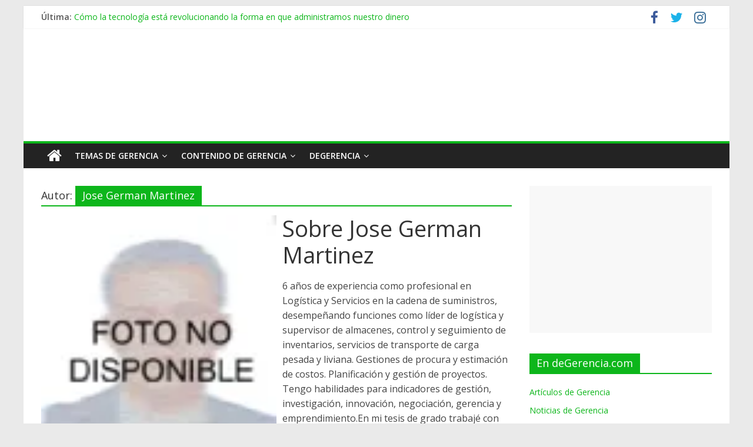

--- FILE ---
content_type: text/html; charset=utf-8
request_url: https://www.google.com/recaptcha/api2/anchor?ar=1&k=6Lf73a8UAAAAAEo7CQQ1PHPIL9UYjaqnBXQb32_q&co=aHR0cHM6Ly9kZWdlcmVuY2lhLmNvbTo0NDM.&hl=en&v=N67nZn4AqZkNcbeMu4prBgzg&size=invisible&anchor-ms=20000&execute-ms=30000&cb=2jvxd3vzesv8
body_size: 48844
content:
<!DOCTYPE HTML><html dir="ltr" lang="en"><head><meta http-equiv="Content-Type" content="text/html; charset=UTF-8">
<meta http-equiv="X-UA-Compatible" content="IE=edge">
<title>reCAPTCHA</title>
<style type="text/css">
/* cyrillic-ext */
@font-face {
  font-family: 'Roboto';
  font-style: normal;
  font-weight: 400;
  font-stretch: 100%;
  src: url(//fonts.gstatic.com/s/roboto/v48/KFO7CnqEu92Fr1ME7kSn66aGLdTylUAMa3GUBHMdazTgWw.woff2) format('woff2');
  unicode-range: U+0460-052F, U+1C80-1C8A, U+20B4, U+2DE0-2DFF, U+A640-A69F, U+FE2E-FE2F;
}
/* cyrillic */
@font-face {
  font-family: 'Roboto';
  font-style: normal;
  font-weight: 400;
  font-stretch: 100%;
  src: url(//fonts.gstatic.com/s/roboto/v48/KFO7CnqEu92Fr1ME7kSn66aGLdTylUAMa3iUBHMdazTgWw.woff2) format('woff2');
  unicode-range: U+0301, U+0400-045F, U+0490-0491, U+04B0-04B1, U+2116;
}
/* greek-ext */
@font-face {
  font-family: 'Roboto';
  font-style: normal;
  font-weight: 400;
  font-stretch: 100%;
  src: url(//fonts.gstatic.com/s/roboto/v48/KFO7CnqEu92Fr1ME7kSn66aGLdTylUAMa3CUBHMdazTgWw.woff2) format('woff2');
  unicode-range: U+1F00-1FFF;
}
/* greek */
@font-face {
  font-family: 'Roboto';
  font-style: normal;
  font-weight: 400;
  font-stretch: 100%;
  src: url(//fonts.gstatic.com/s/roboto/v48/KFO7CnqEu92Fr1ME7kSn66aGLdTylUAMa3-UBHMdazTgWw.woff2) format('woff2');
  unicode-range: U+0370-0377, U+037A-037F, U+0384-038A, U+038C, U+038E-03A1, U+03A3-03FF;
}
/* math */
@font-face {
  font-family: 'Roboto';
  font-style: normal;
  font-weight: 400;
  font-stretch: 100%;
  src: url(//fonts.gstatic.com/s/roboto/v48/KFO7CnqEu92Fr1ME7kSn66aGLdTylUAMawCUBHMdazTgWw.woff2) format('woff2');
  unicode-range: U+0302-0303, U+0305, U+0307-0308, U+0310, U+0312, U+0315, U+031A, U+0326-0327, U+032C, U+032F-0330, U+0332-0333, U+0338, U+033A, U+0346, U+034D, U+0391-03A1, U+03A3-03A9, U+03B1-03C9, U+03D1, U+03D5-03D6, U+03F0-03F1, U+03F4-03F5, U+2016-2017, U+2034-2038, U+203C, U+2040, U+2043, U+2047, U+2050, U+2057, U+205F, U+2070-2071, U+2074-208E, U+2090-209C, U+20D0-20DC, U+20E1, U+20E5-20EF, U+2100-2112, U+2114-2115, U+2117-2121, U+2123-214F, U+2190, U+2192, U+2194-21AE, U+21B0-21E5, U+21F1-21F2, U+21F4-2211, U+2213-2214, U+2216-22FF, U+2308-230B, U+2310, U+2319, U+231C-2321, U+2336-237A, U+237C, U+2395, U+239B-23B7, U+23D0, U+23DC-23E1, U+2474-2475, U+25AF, U+25B3, U+25B7, U+25BD, U+25C1, U+25CA, U+25CC, U+25FB, U+266D-266F, U+27C0-27FF, U+2900-2AFF, U+2B0E-2B11, U+2B30-2B4C, U+2BFE, U+3030, U+FF5B, U+FF5D, U+1D400-1D7FF, U+1EE00-1EEFF;
}
/* symbols */
@font-face {
  font-family: 'Roboto';
  font-style: normal;
  font-weight: 400;
  font-stretch: 100%;
  src: url(//fonts.gstatic.com/s/roboto/v48/KFO7CnqEu92Fr1ME7kSn66aGLdTylUAMaxKUBHMdazTgWw.woff2) format('woff2');
  unicode-range: U+0001-000C, U+000E-001F, U+007F-009F, U+20DD-20E0, U+20E2-20E4, U+2150-218F, U+2190, U+2192, U+2194-2199, U+21AF, U+21E6-21F0, U+21F3, U+2218-2219, U+2299, U+22C4-22C6, U+2300-243F, U+2440-244A, U+2460-24FF, U+25A0-27BF, U+2800-28FF, U+2921-2922, U+2981, U+29BF, U+29EB, U+2B00-2BFF, U+4DC0-4DFF, U+FFF9-FFFB, U+10140-1018E, U+10190-1019C, U+101A0, U+101D0-101FD, U+102E0-102FB, U+10E60-10E7E, U+1D2C0-1D2D3, U+1D2E0-1D37F, U+1F000-1F0FF, U+1F100-1F1AD, U+1F1E6-1F1FF, U+1F30D-1F30F, U+1F315, U+1F31C, U+1F31E, U+1F320-1F32C, U+1F336, U+1F378, U+1F37D, U+1F382, U+1F393-1F39F, U+1F3A7-1F3A8, U+1F3AC-1F3AF, U+1F3C2, U+1F3C4-1F3C6, U+1F3CA-1F3CE, U+1F3D4-1F3E0, U+1F3ED, U+1F3F1-1F3F3, U+1F3F5-1F3F7, U+1F408, U+1F415, U+1F41F, U+1F426, U+1F43F, U+1F441-1F442, U+1F444, U+1F446-1F449, U+1F44C-1F44E, U+1F453, U+1F46A, U+1F47D, U+1F4A3, U+1F4B0, U+1F4B3, U+1F4B9, U+1F4BB, U+1F4BF, U+1F4C8-1F4CB, U+1F4D6, U+1F4DA, U+1F4DF, U+1F4E3-1F4E6, U+1F4EA-1F4ED, U+1F4F7, U+1F4F9-1F4FB, U+1F4FD-1F4FE, U+1F503, U+1F507-1F50B, U+1F50D, U+1F512-1F513, U+1F53E-1F54A, U+1F54F-1F5FA, U+1F610, U+1F650-1F67F, U+1F687, U+1F68D, U+1F691, U+1F694, U+1F698, U+1F6AD, U+1F6B2, U+1F6B9-1F6BA, U+1F6BC, U+1F6C6-1F6CF, U+1F6D3-1F6D7, U+1F6E0-1F6EA, U+1F6F0-1F6F3, U+1F6F7-1F6FC, U+1F700-1F7FF, U+1F800-1F80B, U+1F810-1F847, U+1F850-1F859, U+1F860-1F887, U+1F890-1F8AD, U+1F8B0-1F8BB, U+1F8C0-1F8C1, U+1F900-1F90B, U+1F93B, U+1F946, U+1F984, U+1F996, U+1F9E9, U+1FA00-1FA6F, U+1FA70-1FA7C, U+1FA80-1FA89, U+1FA8F-1FAC6, U+1FACE-1FADC, U+1FADF-1FAE9, U+1FAF0-1FAF8, U+1FB00-1FBFF;
}
/* vietnamese */
@font-face {
  font-family: 'Roboto';
  font-style: normal;
  font-weight: 400;
  font-stretch: 100%;
  src: url(//fonts.gstatic.com/s/roboto/v48/KFO7CnqEu92Fr1ME7kSn66aGLdTylUAMa3OUBHMdazTgWw.woff2) format('woff2');
  unicode-range: U+0102-0103, U+0110-0111, U+0128-0129, U+0168-0169, U+01A0-01A1, U+01AF-01B0, U+0300-0301, U+0303-0304, U+0308-0309, U+0323, U+0329, U+1EA0-1EF9, U+20AB;
}
/* latin-ext */
@font-face {
  font-family: 'Roboto';
  font-style: normal;
  font-weight: 400;
  font-stretch: 100%;
  src: url(//fonts.gstatic.com/s/roboto/v48/KFO7CnqEu92Fr1ME7kSn66aGLdTylUAMa3KUBHMdazTgWw.woff2) format('woff2');
  unicode-range: U+0100-02BA, U+02BD-02C5, U+02C7-02CC, U+02CE-02D7, U+02DD-02FF, U+0304, U+0308, U+0329, U+1D00-1DBF, U+1E00-1E9F, U+1EF2-1EFF, U+2020, U+20A0-20AB, U+20AD-20C0, U+2113, U+2C60-2C7F, U+A720-A7FF;
}
/* latin */
@font-face {
  font-family: 'Roboto';
  font-style: normal;
  font-weight: 400;
  font-stretch: 100%;
  src: url(//fonts.gstatic.com/s/roboto/v48/KFO7CnqEu92Fr1ME7kSn66aGLdTylUAMa3yUBHMdazQ.woff2) format('woff2');
  unicode-range: U+0000-00FF, U+0131, U+0152-0153, U+02BB-02BC, U+02C6, U+02DA, U+02DC, U+0304, U+0308, U+0329, U+2000-206F, U+20AC, U+2122, U+2191, U+2193, U+2212, U+2215, U+FEFF, U+FFFD;
}
/* cyrillic-ext */
@font-face {
  font-family: 'Roboto';
  font-style: normal;
  font-weight: 500;
  font-stretch: 100%;
  src: url(//fonts.gstatic.com/s/roboto/v48/KFO7CnqEu92Fr1ME7kSn66aGLdTylUAMa3GUBHMdazTgWw.woff2) format('woff2');
  unicode-range: U+0460-052F, U+1C80-1C8A, U+20B4, U+2DE0-2DFF, U+A640-A69F, U+FE2E-FE2F;
}
/* cyrillic */
@font-face {
  font-family: 'Roboto';
  font-style: normal;
  font-weight: 500;
  font-stretch: 100%;
  src: url(//fonts.gstatic.com/s/roboto/v48/KFO7CnqEu92Fr1ME7kSn66aGLdTylUAMa3iUBHMdazTgWw.woff2) format('woff2');
  unicode-range: U+0301, U+0400-045F, U+0490-0491, U+04B0-04B1, U+2116;
}
/* greek-ext */
@font-face {
  font-family: 'Roboto';
  font-style: normal;
  font-weight: 500;
  font-stretch: 100%;
  src: url(//fonts.gstatic.com/s/roboto/v48/KFO7CnqEu92Fr1ME7kSn66aGLdTylUAMa3CUBHMdazTgWw.woff2) format('woff2');
  unicode-range: U+1F00-1FFF;
}
/* greek */
@font-face {
  font-family: 'Roboto';
  font-style: normal;
  font-weight: 500;
  font-stretch: 100%;
  src: url(//fonts.gstatic.com/s/roboto/v48/KFO7CnqEu92Fr1ME7kSn66aGLdTylUAMa3-UBHMdazTgWw.woff2) format('woff2');
  unicode-range: U+0370-0377, U+037A-037F, U+0384-038A, U+038C, U+038E-03A1, U+03A3-03FF;
}
/* math */
@font-face {
  font-family: 'Roboto';
  font-style: normal;
  font-weight: 500;
  font-stretch: 100%;
  src: url(//fonts.gstatic.com/s/roboto/v48/KFO7CnqEu92Fr1ME7kSn66aGLdTylUAMawCUBHMdazTgWw.woff2) format('woff2');
  unicode-range: U+0302-0303, U+0305, U+0307-0308, U+0310, U+0312, U+0315, U+031A, U+0326-0327, U+032C, U+032F-0330, U+0332-0333, U+0338, U+033A, U+0346, U+034D, U+0391-03A1, U+03A3-03A9, U+03B1-03C9, U+03D1, U+03D5-03D6, U+03F0-03F1, U+03F4-03F5, U+2016-2017, U+2034-2038, U+203C, U+2040, U+2043, U+2047, U+2050, U+2057, U+205F, U+2070-2071, U+2074-208E, U+2090-209C, U+20D0-20DC, U+20E1, U+20E5-20EF, U+2100-2112, U+2114-2115, U+2117-2121, U+2123-214F, U+2190, U+2192, U+2194-21AE, U+21B0-21E5, U+21F1-21F2, U+21F4-2211, U+2213-2214, U+2216-22FF, U+2308-230B, U+2310, U+2319, U+231C-2321, U+2336-237A, U+237C, U+2395, U+239B-23B7, U+23D0, U+23DC-23E1, U+2474-2475, U+25AF, U+25B3, U+25B7, U+25BD, U+25C1, U+25CA, U+25CC, U+25FB, U+266D-266F, U+27C0-27FF, U+2900-2AFF, U+2B0E-2B11, U+2B30-2B4C, U+2BFE, U+3030, U+FF5B, U+FF5D, U+1D400-1D7FF, U+1EE00-1EEFF;
}
/* symbols */
@font-face {
  font-family: 'Roboto';
  font-style: normal;
  font-weight: 500;
  font-stretch: 100%;
  src: url(//fonts.gstatic.com/s/roboto/v48/KFO7CnqEu92Fr1ME7kSn66aGLdTylUAMaxKUBHMdazTgWw.woff2) format('woff2');
  unicode-range: U+0001-000C, U+000E-001F, U+007F-009F, U+20DD-20E0, U+20E2-20E4, U+2150-218F, U+2190, U+2192, U+2194-2199, U+21AF, U+21E6-21F0, U+21F3, U+2218-2219, U+2299, U+22C4-22C6, U+2300-243F, U+2440-244A, U+2460-24FF, U+25A0-27BF, U+2800-28FF, U+2921-2922, U+2981, U+29BF, U+29EB, U+2B00-2BFF, U+4DC0-4DFF, U+FFF9-FFFB, U+10140-1018E, U+10190-1019C, U+101A0, U+101D0-101FD, U+102E0-102FB, U+10E60-10E7E, U+1D2C0-1D2D3, U+1D2E0-1D37F, U+1F000-1F0FF, U+1F100-1F1AD, U+1F1E6-1F1FF, U+1F30D-1F30F, U+1F315, U+1F31C, U+1F31E, U+1F320-1F32C, U+1F336, U+1F378, U+1F37D, U+1F382, U+1F393-1F39F, U+1F3A7-1F3A8, U+1F3AC-1F3AF, U+1F3C2, U+1F3C4-1F3C6, U+1F3CA-1F3CE, U+1F3D4-1F3E0, U+1F3ED, U+1F3F1-1F3F3, U+1F3F5-1F3F7, U+1F408, U+1F415, U+1F41F, U+1F426, U+1F43F, U+1F441-1F442, U+1F444, U+1F446-1F449, U+1F44C-1F44E, U+1F453, U+1F46A, U+1F47D, U+1F4A3, U+1F4B0, U+1F4B3, U+1F4B9, U+1F4BB, U+1F4BF, U+1F4C8-1F4CB, U+1F4D6, U+1F4DA, U+1F4DF, U+1F4E3-1F4E6, U+1F4EA-1F4ED, U+1F4F7, U+1F4F9-1F4FB, U+1F4FD-1F4FE, U+1F503, U+1F507-1F50B, U+1F50D, U+1F512-1F513, U+1F53E-1F54A, U+1F54F-1F5FA, U+1F610, U+1F650-1F67F, U+1F687, U+1F68D, U+1F691, U+1F694, U+1F698, U+1F6AD, U+1F6B2, U+1F6B9-1F6BA, U+1F6BC, U+1F6C6-1F6CF, U+1F6D3-1F6D7, U+1F6E0-1F6EA, U+1F6F0-1F6F3, U+1F6F7-1F6FC, U+1F700-1F7FF, U+1F800-1F80B, U+1F810-1F847, U+1F850-1F859, U+1F860-1F887, U+1F890-1F8AD, U+1F8B0-1F8BB, U+1F8C0-1F8C1, U+1F900-1F90B, U+1F93B, U+1F946, U+1F984, U+1F996, U+1F9E9, U+1FA00-1FA6F, U+1FA70-1FA7C, U+1FA80-1FA89, U+1FA8F-1FAC6, U+1FACE-1FADC, U+1FADF-1FAE9, U+1FAF0-1FAF8, U+1FB00-1FBFF;
}
/* vietnamese */
@font-face {
  font-family: 'Roboto';
  font-style: normal;
  font-weight: 500;
  font-stretch: 100%;
  src: url(//fonts.gstatic.com/s/roboto/v48/KFO7CnqEu92Fr1ME7kSn66aGLdTylUAMa3OUBHMdazTgWw.woff2) format('woff2');
  unicode-range: U+0102-0103, U+0110-0111, U+0128-0129, U+0168-0169, U+01A0-01A1, U+01AF-01B0, U+0300-0301, U+0303-0304, U+0308-0309, U+0323, U+0329, U+1EA0-1EF9, U+20AB;
}
/* latin-ext */
@font-face {
  font-family: 'Roboto';
  font-style: normal;
  font-weight: 500;
  font-stretch: 100%;
  src: url(//fonts.gstatic.com/s/roboto/v48/KFO7CnqEu92Fr1ME7kSn66aGLdTylUAMa3KUBHMdazTgWw.woff2) format('woff2');
  unicode-range: U+0100-02BA, U+02BD-02C5, U+02C7-02CC, U+02CE-02D7, U+02DD-02FF, U+0304, U+0308, U+0329, U+1D00-1DBF, U+1E00-1E9F, U+1EF2-1EFF, U+2020, U+20A0-20AB, U+20AD-20C0, U+2113, U+2C60-2C7F, U+A720-A7FF;
}
/* latin */
@font-face {
  font-family: 'Roboto';
  font-style: normal;
  font-weight: 500;
  font-stretch: 100%;
  src: url(//fonts.gstatic.com/s/roboto/v48/KFO7CnqEu92Fr1ME7kSn66aGLdTylUAMa3yUBHMdazQ.woff2) format('woff2');
  unicode-range: U+0000-00FF, U+0131, U+0152-0153, U+02BB-02BC, U+02C6, U+02DA, U+02DC, U+0304, U+0308, U+0329, U+2000-206F, U+20AC, U+2122, U+2191, U+2193, U+2212, U+2215, U+FEFF, U+FFFD;
}
/* cyrillic-ext */
@font-face {
  font-family: 'Roboto';
  font-style: normal;
  font-weight: 900;
  font-stretch: 100%;
  src: url(//fonts.gstatic.com/s/roboto/v48/KFO7CnqEu92Fr1ME7kSn66aGLdTylUAMa3GUBHMdazTgWw.woff2) format('woff2');
  unicode-range: U+0460-052F, U+1C80-1C8A, U+20B4, U+2DE0-2DFF, U+A640-A69F, U+FE2E-FE2F;
}
/* cyrillic */
@font-face {
  font-family: 'Roboto';
  font-style: normal;
  font-weight: 900;
  font-stretch: 100%;
  src: url(//fonts.gstatic.com/s/roboto/v48/KFO7CnqEu92Fr1ME7kSn66aGLdTylUAMa3iUBHMdazTgWw.woff2) format('woff2');
  unicode-range: U+0301, U+0400-045F, U+0490-0491, U+04B0-04B1, U+2116;
}
/* greek-ext */
@font-face {
  font-family: 'Roboto';
  font-style: normal;
  font-weight: 900;
  font-stretch: 100%;
  src: url(//fonts.gstatic.com/s/roboto/v48/KFO7CnqEu92Fr1ME7kSn66aGLdTylUAMa3CUBHMdazTgWw.woff2) format('woff2');
  unicode-range: U+1F00-1FFF;
}
/* greek */
@font-face {
  font-family: 'Roboto';
  font-style: normal;
  font-weight: 900;
  font-stretch: 100%;
  src: url(//fonts.gstatic.com/s/roboto/v48/KFO7CnqEu92Fr1ME7kSn66aGLdTylUAMa3-UBHMdazTgWw.woff2) format('woff2');
  unicode-range: U+0370-0377, U+037A-037F, U+0384-038A, U+038C, U+038E-03A1, U+03A3-03FF;
}
/* math */
@font-face {
  font-family: 'Roboto';
  font-style: normal;
  font-weight: 900;
  font-stretch: 100%;
  src: url(//fonts.gstatic.com/s/roboto/v48/KFO7CnqEu92Fr1ME7kSn66aGLdTylUAMawCUBHMdazTgWw.woff2) format('woff2');
  unicode-range: U+0302-0303, U+0305, U+0307-0308, U+0310, U+0312, U+0315, U+031A, U+0326-0327, U+032C, U+032F-0330, U+0332-0333, U+0338, U+033A, U+0346, U+034D, U+0391-03A1, U+03A3-03A9, U+03B1-03C9, U+03D1, U+03D5-03D6, U+03F0-03F1, U+03F4-03F5, U+2016-2017, U+2034-2038, U+203C, U+2040, U+2043, U+2047, U+2050, U+2057, U+205F, U+2070-2071, U+2074-208E, U+2090-209C, U+20D0-20DC, U+20E1, U+20E5-20EF, U+2100-2112, U+2114-2115, U+2117-2121, U+2123-214F, U+2190, U+2192, U+2194-21AE, U+21B0-21E5, U+21F1-21F2, U+21F4-2211, U+2213-2214, U+2216-22FF, U+2308-230B, U+2310, U+2319, U+231C-2321, U+2336-237A, U+237C, U+2395, U+239B-23B7, U+23D0, U+23DC-23E1, U+2474-2475, U+25AF, U+25B3, U+25B7, U+25BD, U+25C1, U+25CA, U+25CC, U+25FB, U+266D-266F, U+27C0-27FF, U+2900-2AFF, U+2B0E-2B11, U+2B30-2B4C, U+2BFE, U+3030, U+FF5B, U+FF5D, U+1D400-1D7FF, U+1EE00-1EEFF;
}
/* symbols */
@font-face {
  font-family: 'Roboto';
  font-style: normal;
  font-weight: 900;
  font-stretch: 100%;
  src: url(//fonts.gstatic.com/s/roboto/v48/KFO7CnqEu92Fr1ME7kSn66aGLdTylUAMaxKUBHMdazTgWw.woff2) format('woff2');
  unicode-range: U+0001-000C, U+000E-001F, U+007F-009F, U+20DD-20E0, U+20E2-20E4, U+2150-218F, U+2190, U+2192, U+2194-2199, U+21AF, U+21E6-21F0, U+21F3, U+2218-2219, U+2299, U+22C4-22C6, U+2300-243F, U+2440-244A, U+2460-24FF, U+25A0-27BF, U+2800-28FF, U+2921-2922, U+2981, U+29BF, U+29EB, U+2B00-2BFF, U+4DC0-4DFF, U+FFF9-FFFB, U+10140-1018E, U+10190-1019C, U+101A0, U+101D0-101FD, U+102E0-102FB, U+10E60-10E7E, U+1D2C0-1D2D3, U+1D2E0-1D37F, U+1F000-1F0FF, U+1F100-1F1AD, U+1F1E6-1F1FF, U+1F30D-1F30F, U+1F315, U+1F31C, U+1F31E, U+1F320-1F32C, U+1F336, U+1F378, U+1F37D, U+1F382, U+1F393-1F39F, U+1F3A7-1F3A8, U+1F3AC-1F3AF, U+1F3C2, U+1F3C4-1F3C6, U+1F3CA-1F3CE, U+1F3D4-1F3E0, U+1F3ED, U+1F3F1-1F3F3, U+1F3F5-1F3F7, U+1F408, U+1F415, U+1F41F, U+1F426, U+1F43F, U+1F441-1F442, U+1F444, U+1F446-1F449, U+1F44C-1F44E, U+1F453, U+1F46A, U+1F47D, U+1F4A3, U+1F4B0, U+1F4B3, U+1F4B9, U+1F4BB, U+1F4BF, U+1F4C8-1F4CB, U+1F4D6, U+1F4DA, U+1F4DF, U+1F4E3-1F4E6, U+1F4EA-1F4ED, U+1F4F7, U+1F4F9-1F4FB, U+1F4FD-1F4FE, U+1F503, U+1F507-1F50B, U+1F50D, U+1F512-1F513, U+1F53E-1F54A, U+1F54F-1F5FA, U+1F610, U+1F650-1F67F, U+1F687, U+1F68D, U+1F691, U+1F694, U+1F698, U+1F6AD, U+1F6B2, U+1F6B9-1F6BA, U+1F6BC, U+1F6C6-1F6CF, U+1F6D3-1F6D7, U+1F6E0-1F6EA, U+1F6F0-1F6F3, U+1F6F7-1F6FC, U+1F700-1F7FF, U+1F800-1F80B, U+1F810-1F847, U+1F850-1F859, U+1F860-1F887, U+1F890-1F8AD, U+1F8B0-1F8BB, U+1F8C0-1F8C1, U+1F900-1F90B, U+1F93B, U+1F946, U+1F984, U+1F996, U+1F9E9, U+1FA00-1FA6F, U+1FA70-1FA7C, U+1FA80-1FA89, U+1FA8F-1FAC6, U+1FACE-1FADC, U+1FADF-1FAE9, U+1FAF0-1FAF8, U+1FB00-1FBFF;
}
/* vietnamese */
@font-face {
  font-family: 'Roboto';
  font-style: normal;
  font-weight: 900;
  font-stretch: 100%;
  src: url(//fonts.gstatic.com/s/roboto/v48/KFO7CnqEu92Fr1ME7kSn66aGLdTylUAMa3OUBHMdazTgWw.woff2) format('woff2');
  unicode-range: U+0102-0103, U+0110-0111, U+0128-0129, U+0168-0169, U+01A0-01A1, U+01AF-01B0, U+0300-0301, U+0303-0304, U+0308-0309, U+0323, U+0329, U+1EA0-1EF9, U+20AB;
}
/* latin-ext */
@font-face {
  font-family: 'Roboto';
  font-style: normal;
  font-weight: 900;
  font-stretch: 100%;
  src: url(//fonts.gstatic.com/s/roboto/v48/KFO7CnqEu92Fr1ME7kSn66aGLdTylUAMa3KUBHMdazTgWw.woff2) format('woff2');
  unicode-range: U+0100-02BA, U+02BD-02C5, U+02C7-02CC, U+02CE-02D7, U+02DD-02FF, U+0304, U+0308, U+0329, U+1D00-1DBF, U+1E00-1E9F, U+1EF2-1EFF, U+2020, U+20A0-20AB, U+20AD-20C0, U+2113, U+2C60-2C7F, U+A720-A7FF;
}
/* latin */
@font-face {
  font-family: 'Roboto';
  font-style: normal;
  font-weight: 900;
  font-stretch: 100%;
  src: url(//fonts.gstatic.com/s/roboto/v48/KFO7CnqEu92Fr1ME7kSn66aGLdTylUAMa3yUBHMdazQ.woff2) format('woff2');
  unicode-range: U+0000-00FF, U+0131, U+0152-0153, U+02BB-02BC, U+02C6, U+02DA, U+02DC, U+0304, U+0308, U+0329, U+2000-206F, U+20AC, U+2122, U+2191, U+2193, U+2212, U+2215, U+FEFF, U+FFFD;
}

</style>
<link rel="stylesheet" type="text/css" href="https://www.gstatic.com/recaptcha/releases/N67nZn4AqZkNcbeMu4prBgzg/styles__ltr.css">
<script nonce="H3OKX_FRwFCS1anUdjhM9Q" type="text/javascript">window['__recaptcha_api'] = 'https://www.google.com/recaptcha/api2/';</script>
<script type="text/javascript" src="https://www.gstatic.com/recaptcha/releases/N67nZn4AqZkNcbeMu4prBgzg/recaptcha__en.js" nonce="H3OKX_FRwFCS1anUdjhM9Q">
      
    </script></head>
<body><div id="rc-anchor-alert" class="rc-anchor-alert"></div>
<input type="hidden" id="recaptcha-token" value="[base64]">
<script type="text/javascript" nonce="H3OKX_FRwFCS1anUdjhM9Q">
      recaptcha.anchor.Main.init("[\x22ainput\x22,[\x22bgdata\x22,\x22\x22,\[base64]/[base64]/[base64]/ZyhXLGgpOnEoW04sMjEsbF0sVywwKSxoKSxmYWxzZSxmYWxzZSl9Y2F0Y2goayl7RygzNTgsVyk/[base64]/[base64]/[base64]/[base64]/[base64]/[base64]/[base64]/bmV3IEJbT10oRFswXSk6dz09Mj9uZXcgQltPXShEWzBdLERbMV0pOnc9PTM/bmV3IEJbT10oRFswXSxEWzFdLERbMl0pOnc9PTQ/[base64]/[base64]/[base64]/[base64]/[base64]\\u003d\x22,\[base64]\\u003d\\u003d\x22,\x22w57Du8K2I8KFw5xcw4UkDcKtwqQnwoXDtxRvHAZlwpU5w4fDtsKxwofCrWNVwqtpw4rDgUvDvsOJwqIkUsOBIjjClmECcm/DrsOvMMKxw4FsTHbChQwUSMOLw4HCmMKbw7vCp8KZwr3CoMO8AgzCssKFY8KiwqbCqzJfAcO4w77Cg8KrwoXChlvCh8OVEjZeXMOWC8KqYzBycMOSHh/Cg8KfJhQTw4ErYkVbwrvCmcOGw7PDvMOcTwp7wqIFwpItw4TDkwsVwoAOwp3CnsOLSsKMw6jClFbCosKRIRMuesKXw5/[base64]/P0t2w4HCkj0jTm1DLwTCtmRDw4zDqHjCgTzDrMKuwpjDjlYGwrJAT8Ohw5DDs8K9wqfDhEsvw51Aw5/DpMK2AWAnworDrsO6wrvCiRzCgsORCwpwwp9tUQEtw4fDnB86w7BGw5w9YMKlfWcpwqhaFcOKw6oHJMKQwoDDtcOQwooKw5DCtcOzWsKUw57Dq8OSM8OzdsKOw5QzwrPDmTF4FUrChDAdBRTDmMKPwozDlMOZwrzCgMONwr3Ci09uw4LDlcKXw7XDgS9TI8O/[base64]/DiwttABvCmGhNOcKLw47DnsO5wo7Dt8OCF8OuTyXDpcKjw546w7J5AMOwbsOZQcKuwpNbDilKdcKOe8O+wrXClFJIOHjDmMOTJBRMY8KxccOmHhdZNMK+wrpfw4xiDkfCqEEJwrrDnR5OchZtw7fDmsKZwrkUBFvDpMOkwqc3UBVZw4MYw5V/[base64]/wrp/X8Oewr00MijDnylcDiXDjMO3ZMKKZsOiw5TDshlaU8KgKkbDucKQAsO6wrY0w5pSwoNBEsK/w5tPacOPeiRKwpsXw53DuQnDs04GGU/CpzTDmht1w4Qpw7bCl3Icw5jDvsKmwoZ9AlDDmkPDlcOCFWXDmsKswqI5IMODw4LDng09w5IkwoDCu8O9w6Y2wplgCm/CuA4rw7Z4wpHDusO/G2LCg3AcDnHCk8Obwq8aw6fCsC3DssOSw57CrMKvHFoUwoBnw5EhRMO4fsOvw7jClsOVwo3ChsOIw4otWHnCnmFiEWhhw4lcEMKnwqR1wpN6wrPDiMKcWsOxGB7Cs1LDv2/[base64]/w4HDh8KiwqTCvsKUw5zCqMKZKsKWw4o+c8KlPjE+SQPCj8Oqw4YuwqRWwrIJQ8ORwo7DjSFlwqUCR1VKwpILwp8TBsK9ZMKdw5vCg8O7wqp2woDCgMOzwpHDhsOZVi/Dow/DpQwfLTRaLknCtcOWJcK9IcKCCMOMbMOkOMOwdsO7w5zDoRI0V8KfaD0Nw7nCnjvCh8O3wr/CnCDDphQUw40/[base64]/w57CnsKLB8O/woHDg1IPwpMGwq9Mwr9nfcOTw7JeK2VWMSvDpEvClMO/w5PCqhLDpMKRMBfDmMKUw7bCs8Okw63ClcKiwqgSwqIawppYSQZ+w6dxwoQEwqrDkz/CjlZoGQdawrbDtW5Rw4bDrsObw5LDkz4QHsKRw7Akw5vCicOhYcO3FAbCvSvCklbCmAcfw4JzwrTDnCpgSsONT8KJX8K3w4R5FU5ILx3Dm8OzYUs2wp/CuHzCvD/Cu8KUWcOhw5wcwoBbwqkEw4XCrQHCgh4lQxlvYSTCr0vDtUTCphFSM8O3wqlJw5/Dnn/CscK3wrjCsMKHJknDv8Kbw6Y6w7fCl8Knwr1WbsKrYsKrwrvClcO1w4l4w7sQfsKQwobCg8OfMcOFw7AsG8K1wpVtTxnDrzPCtcOCbsO2cMOSwpnDvCUte8OZesO1woxAw5Bsw6VTw607BcOvR0bCunJKw4QbPHpKCkLCqsOGwpkJWMOkw4fDoMO0w6gDQCd1ZMO/w7Bsw5FbZS5fXF3Ct8KkR0TCrsK6wocOGBHCk8KzwofCrEXDqSvDscKqVW/[base64]/CmMKPwok/w5Elwo3Cr2hzZcKZwp0EwqdEwrUyVCHCiwLDkh1dw7TCnsKGw4zCnFM0wphTDA3DrAXDq8OSIcKvwpXCgG/CjsK1wptwwpkrwqUyKnrCqggmAsOrw4YZSAvDqMKhwr1/w7ERDcKtdsKrNglXwooUw4tTw4Ynw55fw6kRw7bDqMKAMcKyWMOVw4huGcKrHcK7w6lkwr3DhsODw4DDtGDDq8KBXyM3S8KcwpzDtsOfE8OSwpLCnT0Lw70ow4dPwofDnUfDksOUd8OcQ8Kjb8OhKMOeGcOWw5fCqn/DlMOJw4PCtmvCqUnCuR/CvxDDpcOswpJvMsOOEMKHCMKtw6dWw4Iewrskw4Rjw5g7wogaDGRPKcKww74XwprChVIAFBFew6fCthp+wrYdw7xNwp7CkcKOwqnCmhRhwpdMAsKLYcKlS8KtPcKATRjDkgpHTl1iwprCgsK0f8OQHFTDgcOxZsKlwrFXwojDsG/DmsOPw4TDqi7CpMKSwpnDkWXDkizCpsOdw4TDncK3JMOeMsKrw7J0NsK0wqEIw4bCg8KXesOsw5fDoH1yw7/[base64]/U8O3wp1rD8OMwo9Zw7gKw75IZ1XCgcOOHsOGNSfDusKgw4DCgnkLwqoBLlEMw6/[base64]/Cj3Vcw4HCocKSw6/CucOyw6jDtSQQwpNww5bDk8OqwpDDkmHCv8O7w6lYPnodElDCsyxFfDjCqzzDkQUYV8KMwrzCoUnCpVUeHcKtw6JXEsKpAh/CrsKiwol9a8ONDwzCo8OVw77Dm8Oewq7CmhfCinkFTxMPw5LDscOJH8KQbFZ8LsOlw5pTw5/CsMOIwoPDqsKgwqfDscKUAELCoFkPw6hnw5vDg8K2ZxrCuwNxwqozw4LCj8OGw4vCsFo3wpDChyQiwrlQMXHDpsKWw4nCksO/JT9vdWRewqjCmMK4DlzDpRFIw6vCpk1dwq/DtMKjfGPCrybChmzCrQvCl8KMYcKAwqkBC8KGbMO0w4UPZcKhwr44LMKlw7FyTiPDucKNUsOsw75Xw41BMMKHwoLDoMO3wpPCp8O7VChfUAFbwo4vCnLChU0hw53CjUV0cH3CncO6Lxc+MzPDlMO7w78/[base64]/HTc6KRI1c8Oiwpc6SwtIdkXCvsKiAMOkwozDvG/Di8KTYjDCnz7CgHRZWsOJw4sLw7HCrcK2wq5zw4dvw7kYLUoHF14INnfCsMKFacKLByo4C8OKwpo+RsOowrpia8KIHiNNwqlLC8Obw5XDusOyQTF+wpp8w4/DmRvCtMOzw51gP2PCp8K9w7TCiDJqOMOMwqTDu2XDsMKrw7UKw493OnrCrMKBw5LCsmfChMOACMOdKAoowrDCsm5BaiQHw5AHw5jCqsO8wr/Dj8OcwqDDlnTCk8KBw7g6w6NTw6A3A8O3w7bCp3rCqDzDiTZrOMKWEcKEJVo/[base64]/Clx/DjsOZU8KZRsOPD3/DsBzCrsOyw5bCiQgEKcOKw57Cr8OXEjHDgsOewoklwqTDiMO/NMOuwrzCk8KnwoXCisOew7zCtsOKWcOZw5DDoXR+L0/CpcKiw5nDlcOITxIqM8OhVhxHwrUUw7/Ci8OzwrHCsEbDuVMNw4duPsKVPMOhUcKFwpRkw7PDsGIWw41Cw7vCmMKfw4cWw4FnwqTCq8K6TGdTwpYpOMOrTMOPIcKGYCbDgFImcsO/w5/ClcOrwpN/[base64]/[base64]/CgcKIwoTDn8OlG8O4csOPw4cKDcK3wp1Yw4dZwo1BwrRCCcOmw6bCohXCm8KbSVEaL8OEwq3Cp3AIwpEzUsKNDMK0Zz7Cgid8JmrDqWllw4lHcMKKAMOQw4PDp3nDhjPCpcKTKsOFw7XCmH/DtQjCr1DDuydFPsOBwq7CgyU2wp5Pw77DmnRdAFYCGhlfwrPDvDrDncO4VBLCosOTSAEjwo0iwrZowoZ+wrfCswgrw6XDiDnCosOnKG/CmCYPwpTCpDE9F33CojcEa8OEZHLCnnhvw7rDtsKrwr47SkLCjXMfIcOkN8KuwpPDv1HCugPDpcK9BsOKw6vCiMOlw7t3QQ/DrMKEcsK+w7B6KcOCw5APwrrCrsKoAcK8w5Mkw5o9W8O4dWPCjMOzwqlvw6PCpcOkw7vDhMKoCFTDj8OUJgnCgA3Cr27Cl8KLw40AXMOebWB/[base64]/IcO7TcKOwq8SD1RLwohXD0/CiTHCkcKUw4wbwqUQwoslI1DCh8OnVRc6wpjDtMKvwocyw4zDrcKUwopXdV16w749woHDtMK9XsKUwqRuXMKow6lLCMOuw71mCG/Con3CrQzCosKybMKqw5vCjislw7ktw6NtwrNCw6kfw7h6wppUwqrCgU7CpADCtibCs0tewrpfScKJwpJydSZoNxUvw4pOwoMZwpTCsUR2bMK6UMKrU8OAw6nDlHtCD8OhwqXCoMKPwpDClcKsw5XCpFR2wqYUCSbCmcKPw6xtB8KWcG0vwoJ2asOkwr/Cg38ZwonCiEvDuMOYw5s5FjXDhsKdwoEYVCjDmMOgH8ORCsOBw4ITwq0fLBXDksObcMKzZcO0LD3Dq1Mbw4nCkMOZHUXCunvCjCxNwq/CvitbBsOIOMOIwpbCm0gfwpjDiEfDm2DCjEvDjHnCpBzDqsKVwrErV8KGfXnDrjHCv8O7bMOlUmXDnnnCrmfDunPCq8OJHAh1wphaw7fDo8KJw4HDtGLCusOgwrXCjcO6JBjCuC/[base64]/ChhrDmcOiwpxgGcO3FQM9EcOfcWvCkAFlD8OTHcO+wrg6OsKnwozClh52EFoEw4oOwqbDksOVwrLDt8KCVw9qbsKOw6ILwrjCiAlHfsOewrjCj8O7QilCHsK/w55iwq/DjcKVCW/DqEnCusKnwrJtw7LDkMKvZsK7B0XDiMO+GmrCh8O7w6nDpsK+wrgdwobCrMKYZ8OwQsKZNifDi8OAf8OuwpxYS19lw5zDmsOIKTkxGsOXw4I6woDCrcO7BcO+wroxw6RcQEcSwoRPw7J/dCtIw6lxw4zCtcK5w5/Ck8OFVBvDrFnDscKRw6MEwqhGwrdKw6sxw59Sw6rDncO8fcKMQ8O2XlEkwoDDqMKew7jCuMOHwoVyw5/[base64]/[base64]/CnhVxURDDiTLCsHjCrMKuc8KRcWnDkAZfQcKowo3DocK9w4csXkdLw4gscQTCr1BFwqlcw4tSwq7CvlHDpcKKw57Dk2PDuChCwoTDtsOnWcKxGTvDmcKjw4RmwpXCjX5SWMK0GsOrw48Hw7E/w6QUAsK/[base64]/DhMOQw67DvcOdO8O9w5jDt8O4w6HDhFglNQzCvcKeF8ODw555J2Brw64QEBXDrcOuw47DtMOqM1TCsjDDsW7CuMOCw70fYCrCgcOuw4x3woDDhmYoc8K4w4klByXDgEREwq/[base64]/w6AdwqlEw7daw4oUw7fCiGTCvMKVFcKxZURQdcKgwqh+QMO8czJbYsOVWQ3ChQ4owrlRCsKJLWDCsQXCh8KWPcOvw4bDmGXDqgXDvh57HsKsw5HCj2oGQAbCvsOyBsO+w71zw7I7w4zDgcKVT1xEBWN3asKAHMKMe8Oba8ORDxZlSGJawocbYMK0WcK5MMOlwr/DvcK3w7kiwojDoxAew51rw5DCqcKlO8KrOGthwrXCozhfcGEZPVE6w4QdN8Olw4fChDHDtA3CqnILL8OCPMOVw6bDj8KUWxPDgcKSeXXDn8OJFcOIFzkiOcOMwoXDt8KewqHCuiHDqcKKMcKnw5vCrcKsecKIRsKKw5FzTl1Hw6bDh0TDocOgHhXDn3/DqEIrw5nCtyoUBMOYwqLCqXfDvjJ5w6pMwo/Cp0PDpEHDgwTCscKbBMOdwpJqSsKhZGXDlMOjwpjDkEgNYcOXwqbDlS/DjWtPZMKpMyzCncKRTBnDsDnCncKETMOBwrZJQijCvX7DuRZvw6/Cj0PDqMOiw7FTGTMsTw5pdQYrHMO3w408f3PDgcKVw5vDlMOGwrLDl2bDgsK8w67DqMOVw54MYSvDvmgGw5PDlsOYEsOpwqTDrz3CpF4bw4JQw4ZqdcOTwqzCnMO6TQRvPjfDhDhJw6vDs8Kow6J8enfDkhN8w5xrXcOXwpnCmDI/w6VseMOpwpIcw4VwVjpHwrUSLTk3DSjDl8O4w5Aow53CplpkAMKJZsKHw6R6AALCmisDw7l3HMOowrRyQEHDisO/woQgV1IEwrbCnAgaCX4kw6RqTMKsC8OTN3QFSMO7BzHDoHHCvRshHQJ9cMOOw7DChVdtw6sILBQIwolcP1rDpiXDhMOVMWkHNcOWO8KcwpsgwqDDpMKeVFU6w6fCpHUtw545F8KDUzc/ahABX8KxwpjDtsO6worCj8O3w4ZcwpZ6aBvDtsK/[base64]/woogSmkFw7jDoEQHa8KeecK1AcOWw40KACPCvWwnFDh1w7vCksKww4J7SMKSIjJjDwElesOZeSAJEsOmfcONEkI8T8KDw53CuMKow5jCmcKQTkzDr8Kmw4TChjEcw5dawojDk0XDslHDo8OTw6HDvnA6W0pxwptHIArDg1LCnGdFBlJtNcOuc8K/wo/CgEgQCjvDgcKHw73DghbDmsKYw7/[base64]/Dg8OZQMKvw6dgwofDhMOJwqFkw45YJCsrw7XDj8OYUsONwp51wqbDjyDDlUzDp8K7w5/Ds8OfJsKFwoYvw6vChcO2wqkzwpfDtnDCvzPDimM+wpLCrFLCrSZAXsKAQMObw7oOw6PCnMOqE8KlIgMuf8ODw5XCq8ORw7LDlMK3w6jCqcOUJcKuSTfCoU7Dq8OPwqLCv8OGw5TCk8KrPMOOw5sOajZ+IEXDpsOjF8O4wrJpw5g5w6XDnsKYw5k/wozDvMK2e8Osw6Vpw5AdFMOTUhjChn7CsWZDw4jCucOkT3rChgwPElXDhsKPcMOYwr9iw4HDmsOjHAZYDsOHGG8xU8OqSiHDtGZ3wpzCtldQw4PCjz/ClRYjwpY5wrvDpcOUwoXCrw0DWcKTfcKdb35dehjCnSPCqMKtw4bDoSMxwo/Dr8KMD8OcL8OiW8KMwpXCpGHDkcO0w7xuw4JawojCsCbCkD4GF8Oyw5/[base64]/DrRwOCGjDmsO/wq9FEV/CnMK6wqZTw63DlMO7V0FWe8KVw6h3wo7DrcO7A8KLw6LCnMKqw49IA1JpwpzCtAXCh8Kbwp/Dv8KkKsOYwqzCsT9vw67ChlAlwrTColwUwqkDwqPDmFI1wrAhw7rCj8OYJBrDqkLCswLCqQdGwqbDlE3DhT/[base64]/ClMOkZWnDrg1Nw79Lw47DssKZMn9mw7kww5fCkE/DlHXDhU3DvcOtDF3CjysBZ105w4Y5w7nCqcOjIwkHw6tlb3QaOWMRJRPDmMKIwonCq3jDhUNtGTFXw7bCsUHDjl/Dn8KlGQTDtMOyQ0bCqMOBE242UGYrWStSZ1DDozIKwqlFwr5WI8OyT8OCwrnDnx4REcOaFHTCusKJwo3Cn8OzwqzChMKqwo/DmyjCrsK8csKWwrgVw7zCgm/DkHfDjng7w7RUZ8OAFEzDosKhwrh0QcKDOmHCvxM6w4XDs8KEZ8K1wphiKsO7wqF1UsOrw4MFI8KsE8OmZiZDwqrDjAXDr8OoDMKGwqzDpsOYwqlzw4/Cm23CgMOyw6DCiEXCvMKCwqpqw4rDqk1Yw4RQWXnDlcK0wojCjRQiUMOKQMKrLDs+D2HDlcKHw4jDnsKpwpR/wpzDhsOybDg0wr7ClTzCjMKMwpoeE8OkwqfCtMKcDSrCs8KFV1jDmiYrwonDqjgiw68Kwoggw7g/w4vDp8OpBcK3w7d+RTwFVMObw6xNwoUQVDdlJw/[base64]/Cr8OqwrQCw7XCp8Kaw7LDosKAG8Okw7EDUHNPS8KpFUDCo2HCoDHDicKkSwovwqshw5AMw7PDlhNAw7PCmsK1woU/PsONwprDqVwBwoRibmnDl39Fw7pmEFl6XCrDvQ8bOlhpw4pKw4x3w7fDkMKhw5nDkDvDm2xLwrLCtiBmfiTCtcOuQRYnw79UUizCj8KkwpHCuUTCi8KLwrBcwqDCtsOlEsKUwrglw43DtsKWRcK1EsOew6TCsx7CvsOJWMKnw7Ryw70DeMOmw7YvwoN0w4fDsQ/DjGzDnxpOR8K9CMKmCsKVw74hTHNMBcKxcCbCmSpmIsKDwpFmOjAcwp7DlzzDnsK7QcOWwofDi1PDv8O+w7fCskAtw4HCq17DosKkwq1QHcOOBMKLw7DDrn9QAcOYw7gZKcKGw5xowoE/L0BHw73DkcOswp9qSMOww67CvxJrfcOaw7UQI8KLwr91V8KiwoHCsGvDgsOSSMKGOHrDtj8Nw6vCg0HDqld2w7x/aiptbyNbw5lSaylRw6zCkh1ZYsO6a8KcUCMLMxrDo8KzwqZWwobDoGEEwrjCpxhtMMK/[base64]/LMOAwqLCk2ZGegtTw7YzLHbCqsK6wq9Hw64vwrXDvsKsw5tpwpFlwrjDtcKAw6LCsBXCpcKAUy5vX3VEwqBlwpBMdcOMw6LDgnsDZhPDgMOVwolDwrZxNsKyw6N1QHPCnzN6woAjw4zCmy/DgXssw43Dvm/CmjzCpsOFw60uKA80w7NiB8KqVMKvw5bCoHnClRbClQ/[base64]/[base64]/CnBQYw4jCnXJYw6/[base64]/DhMKtHydcNx3CtcOSTW/CogNPwohmw7Z5NWzDvMOcw65aA3B/[base64]/CjcOgbDtGWCvCnQPCoQ/DssKzR8Ojwp7CqMOyGxZeKzTCl0AmVyVWHsK1w7kVwqoTZWwUOMOjwo0WAsO7wp1VWsOgw5IJw4fCkAfCmCBWUcKMwqbCvMKiw6DDvcO5w6zDhsOLw5/Cj8K2w6Nkw6s0JMOgbsKSw459w4TCkAxZbWVHJcO2JWZyRcKvLyDDtxp8WEkOwpzChsOsw5DDqsKkdMOKWcKYd1how5YowrTCnwlgV8KESADDt3XCmMOzD2/Cq8KMGMOQeyIdM8OqE8O0O3nDuyRjwqgTwrEtX8K/wpPCn8KYworCnsOMw5NYwrJlw5/CoT7CsMOZwr7CrivCvsOgwr1ZZ8KTOxrCo8OzIsKXQ8KEwrDCvRrCpsKSUMKMQWhww6/[base64]/DkwwTw6PCs1dKwpPCrcKNZC9xUHM+NgIGw5/[base64]/DjsOqwp7DhnQ5DcOUQTvChTjDhcKsBUp7woZ3GV3Cs1wdw77DiArDr8K1RynCgMOHw5saMMOhBMOwRFTCiCEgwr3DgD/CgcKJw7HDksKMIF1swp5pwq0QM8KGUMOZw4/CsThmw5/DlGxDw6TDkVTDuWAjwokcZsORScOtwoYVBizDvGozL8KdJUrCjMKAw4xCwphFw7Ihwp/[base64]/[base64]/[base64]/[base64]/Cv1IxVsOOTTAAworCowtHwqDDoBHCt0zDt8K/wr7CoMOpCsOTUcKfN3DDoFDCtsOtw7LDv8OiJkPCgcKrScKTwqrDhRPDjMK1ZsKbHhdzQSIZVMKBwo3CmmLCo8OELsOFw57DhDTDiMONwrsXwrIFw50RFMKhLSDDqcKSwrnCqcOrw60BwrMHfD/Dsl1GGMOjw7bDrGTDmsOkKsOlYcKJwoolw7/DpVzDilZ3E8KYScOlVHlLLMOpZsOFwp0ALcOAVmbDrMKrw43Dv8KYMWbDokcrT8KAd17DkcOVw5I/[base64]/w41FJAtlHsObZ2XDoXAMHWdpwqxYRcKfbEfDmFPDlkRSaFjCncKuwoxCM1PDiG/DvVfDoMOfYMOtdcO+wq9CJMK8OMKWwqMHw7/[base64]/[base64]/[base64]/Cqn3CscKSJzQ3eSAEwrPCtVLDmWPCrCnCoMKdw7M2wqN4w6R+XVBQXk7Crl92wqZXw4APw5LDuRrCgDXCt8K5T0xYw7jCp8Okw5nDmhTCvsK+f8Ogw6ZrwrIpXTB/XsK3w7PDmsOvw5rCuMKvO8OqMBLCkQB0wr/CsMK5J8KpwohIwr5YPsKSw7l/RkvCh8OywrBHE8KYCB7DtMO6fxkAelAYRmXCmmNeMUHDlcKnAkl5QcOaUMKww5DChGvDksOkw7kCwpzCvTHCvMKzN1/CkMKEZ8K8EGfDrT7DhFJHwrkzwopYwpLCiH7DssKNcEHCmcOmM0zDpw7Ds007w5DDn14xwoAhwrPDgUMywroQUMKtGsKgwq/Dvh06w5fCrMOETsO4wrBXw7Ylw5zChi1cYErCh2/DrcKlw4jCpQHDj1psNAp+M8OxwrRGwo/DjcKPwpnDhwvCuzkCwroZWcKAwqvDo8Kuw4HCqThuwp1XMcK9wqnCl8O/V384woV2K8OqWsOlw7I8O2/Ds2gow5jCkcKtfHM+UGrCosKeEMO0wqzDlMKgMcKiw4Y1LsOcejTDrUHDs8KQEsOZw5PCnsKewoFoQnhcw414SB3DlcOew6J8cgnDpQzCssKhwplIWSgnw4PCugMHwrg/Px/[base64]/Cs8O9RjjCkBrDu8KbYsOMORPChMKmb8ORDCYewq0cMcKecT0Zwq0XTRQtwqwwwphiJ8KOKcOJw7ADaFvDsh7CnRoFw7jDh8KnwpsMXcKXw5LDpizDrCrCnlRwOMKNw7/[base64]/[base64]/ChAPDsMKyNsKEw7/DjCzDkMKTwpDDgU9dFcKmPsKFw6HDvUnDkcKPfMKDw4fCoMK8Okd5wrTCjF/DkDXDtXZBR8O4aDF+ZsKsw7/CqcO7RWjCgF/DsQDCocOjw7J4wrlhX8Oiw7HDo8OKw7okwoNwEMOKNWVbwqgpUXvDgsOQDsOUw5rCkmsPHR/[base64]/DlcKqw4jCnjhsQcOaY8O/[base64]/DuyrDrcKwfcO3woTDux88HUnDh3XCmFrCoCRTcRLCuMK1wrIzw7nDisKNUSnCviV6PEXDmMKywqPCtVTCuMO/[base64]/DsMOueMK9w7VnMGZNLAvCiSZywp7CucOPHTPCo8KHIi5mYsO/w77DqMKRw4DCvBfCicOmAVPCisKAwpwRwr3CogPCmcKED8OXw5E0B04Ewq3CvTtLcT3DhAInbjQIw74rw4DDs8O+w5MrPDMnNx0owrbDoEbCokY/N8KNLBbDhMOPQiHDiDrDoMK1bBtFe8KqwprDrBgpw7vCmMO8K8Ovw5/[base64]/DucOaJQplwrghYcKUQF4NBSvCiHlfTwhVwrJpZ0l/Ak5meEdJBQI6w7QfVVTCkMO4WMOEwoXDsxLDksOVBMKiXnBjworChMKpHxMXw7ptYsKlw4/CkBbDncKLdhLCtMK6w77DisOfw7M8wpbCpMKWUGI/w5nCiHfCpD3CsT4ySjk/cQ0pw7nCjMOmwr0Nw6rCsMOkdH/DncOMGy/DpQ3DnRrDkXpKwrk6w7HCqilsw57CnjtGIArDvCgOXUzDtwQ6w6/[base64]/[base64]/wqhOw5RoPyrCsgITHcOQZBUzVQvDvcKlwprCuGPClsOmw7MeOMKaJsKEwqYRw7DDosKiQ8KPwqEww68Zw5pleXvDrAMVwpEQw70awp3DlsK/FsOMwp/DrDQDw6IZZMO6TnfCuhZUw4cLOklEw5/Cs1F8QsKiTsO3dcKqA8Kpd13CpSDDgsKdP8OVKynCiVDDvcK3M8Odw7dLZ8KueMK/w7vDp8Ofwr4KVcOlwofDuAfCt8K4wrzCjMOPY3oaMALDjEfDoDUtAsKkGBHDjMKDw6o3FjwZwpXCiMKrfXDClEJHw6fCthxcMMKcTsOcwopowpFZUiJEwpLDpAnCmsKBCkQneD0mGWTCpsOFez/DhhnCvxglZsKhwojCnsKOXkdBwrwdw7zDtxQhInPCtDVGwphjwqk6RXEaasKtwpfCkcOPwrhuw7vDrMKVMyPCscOAwqlIwobCiWDChsOFHjXCncKzw6ZDw7gewp/Ck8Kxwpsrw6vCsFvDv8OUwqxtKyLCscOAen/DjEEpbUPCt8KrCsK8QsO7w5Z6H8OGwoZ2XTZcKzXCnyEpA0pJw5pbXn8nSyYDA2Udw7Ucw64TwqA7wq/CshtIw5U/w4duRcOTw7FDE8OIMcOTwo18w4cMOAhvwoUzLMKkw4w5w73DgF05w5NxR8KxXhpHwoHDrcO7UsOYw75WLwE2GcKsG2rDuQxWwqXDrsOzF3fDhBrCv8KLH8K1UMKFGsOowp/CoVs4wrgYwoDDrmjCmsOMEcOmw4/DkMO7w4QQw4Fdw4c2NxHCpMKoGcKaDsO1cFXDr3zDnsK8w6HDrUI6wrdDw5fDjMK9wrMjwq7Dp8KZZcKvAsO8e8KiE2jDtQwkwrjDs3sSZHHChcK1Q19ZZcOZH8Ktw7V2THvDlcOwNsOYbS/DgFvClMKLw6rCu3x5wogswoR9w5jDpjDCmcKiHh4swpo9wqDCkcK6wovCjsO6wp4qwq/[base64]/Cm8OCwo7Dg8K1NMK+w44TwostHMKSwrYNworDkFkKa2xUw7Vzwq4vCj0sHsKfwqLCoMO+w7zDgzTCnBo+e8KFccOYcMOFw7/CpMOmSR3DoW4IMCXDssKxbMOSZT0gUMO2Rl7Dq8O9WMK1wpbCsMK3PsKZw6PDoGjDrjPCrWPCjMOMw5LDmsKQHXM0KStVPzDCrMObw6fCjMK3wqTDk8OzbMKuUxluAH8awr4lPcOrdhzDscK9wrQvw53CuHsFwoPCh8KWwo3CriHDl8O2w4/[base64]/QsO2XsKbWxpVeMKlw4PCmntoWHLCusOiVzkgA8KGSUIvwrViCn/DlcKXcsKwYRfCvyvDrGAMOMOnwp0Dd1EJIgPCpsOmHi/CtMOYwqQBEcKgwoLDqMO/[base64]/Cn8O2wp/DggrCocKiYw58WgTDmcOgcQDDocO2w43CjVzDri8oR8Krw4Z+w6nDpSEuwo3Di1RzAcO4w5JZw4Eew61xNcKAdcKmKsOPeMK0wogvwpAJw5EvccO1NMOmIcODw6LChcKxwpfDhEN/w5vDnH9vOcO0X8K3T8KsbMK2EzBYBsOtw5DDs8K+wojDhMKnPn9QWcOTbWF8w6PDvsKNwqzCqsKaK8OpTikHQicpU1lNX8O5QMKPwqLDhsKIwqMRw4fCt8O+w7t0bcOJMsKXc8OQw7Qdw4HCicOiwrLDhcOKwoQuBWDCtVDCq8O/VnLCuMKnwojDtAjDvVDCp8O5w55hI8KgD8O3w5nCpXXDt1JGw5zDg8K3EcKuw5zDpsKDw5JANsOLwo/DlsOoIcKrwpZ8asKObiDDg8K7w5TCojkfwqbDg8KNZkPDqnvDuMKCw4Jkw50/bsKMw55gccOwdzXCsMKhAjfDqmjDhV1oYMOCNGzDjUjCmQjCi2DCknfCjGoLRsKOTcKqwq7Dh8KswovDnQXDgFTCm0/Ch8K9w7EAMgrDnQzCgxjDrMKBCMOFw6B4woMPBsKddXZiw4JEYH9UwrLCjMOlIsKIABTCtXrCssOKwq/CnS5twpnDt2/DiGApPgrDmTQpfC/[base64]/CgMKoNzXCjCR0w61Tbx9gwp7DncOpWcK+E1nCq8K8fMK+w6DDuMKTNcOrw5PCuMO1w6t/[base64]/DuMOITcKWAy/CqsKLwpXDtMOEIcO3dcKEAsKgWMKEeQfDlBjCvgPDvHjCsMO/HT/DplDDvcKjw642worDr1BDwo3DrsKDO8OfYEJRVV0vw6Z6TMKbwrzDsXpfDMKwwp4jw4AhPmjDj3Nlc34RGSrCpFdiSBjDtxfDs1tuw4HDvi1RwofCssKYfVVIwrHCiMKtw4QLw4M/w6VqfsOewrrCggDDr3XChEd6w4TDkUzDicKCw5g+wqAoAMKSwonCiMOZwr1Lw4Mhw7LDgRfCkDlGRjfDi8OKw5jChcKmNsOfwr/[base64]/DlkLDv8KVw5hywqYyE0c3AMKkwpTDoSvCg8KIw5rCsjlVQERdTxnDv0xTw7rCrip/woZXKEbCn8KPw6bDhMOQFXrCpz7CscKDFMOUFz4uw7XDsMOKw5rCl2IxG8KqM8OewoPCnHPCpD/DskLCqD/CmQd/EcKnHUBkJSYOwo5OWcOtw7Q7ZcKmcjMaZHPDjCjCicK5IynCiRE5E8KTKXPDhcKaMmrDsMOZUsOiBwcuwrXCvsO8fwLCocO3cx/DrkU/w4BMwqRywrgPwoAwwrQIZGrCo3jDpsOSHBoWMD3Ch8K2wrIubHbCm8OeRxrCnybDncKvDcK8GsKrAsKZw4xqwr3Dt2bClE/[base64]/w5Nbw6F+woQFY8Kaw53DgMK5K8OZDm3CiAlowpfCkwbDicK9w5YZOsK/w4PDgj8NGQfDihhHTkjDh182w6nCk8Oqwq9uCiRJCMO+w5nCmsOBbsKIwp1xwqMtPMOpw7svFcKVKU09G3FFwpfDrMOnwq/CscOnEBwtwrAcXsKOMCvCi23Dp8OMwpARDV86wpdQw5V2EMOUOMOjw7cVa3JiejLCicOWHsKUecKwHsOhw7MhwoM9wojCjsO8w4ASPE3DgsK6w7ksDnbDjsORw6jCjcOVw6x+wrtPUXfDpQ/[base64]/Cui3DqMOcBwXDqnPCtMKFOxPCh8OJGMKtwonCq8OewpYMwqsHZmzDqMOJAg8ow4PCvy7CuHDDgnUBTnJrwpjCpV8sMD/DkkzDoMOXQ2lyw7MnMgo9LsOUBsK/[base64]/CpsOSwqNfw59Lw6IHQsKEQsOgfsKoWQPCl8Ovw7/CkjHCpsKTw5kMwpXChC3DjcKQwrLCrsOYwqrCncK5X8KUM8KESn0kwpovw511EHPCtm7CmUfCj8OCw5RAQMOaUW0UwqBHGsORFFNZw6zCqcOdw4LCpMKVwoAoX8Orw6LDiRrDlsOARsOpMDPCjcONfyXCscKFw6dYw4/[base64]/NcKBwqwmw7fDmyx6w7ttScO3w5nCrsKIKDfDoncGwrbCtVtmwr9ZdkXDgh7CgcKAw7PDg33CnBLDmBFnbMKCw4nCjcKNw5XDnSliw6DCpcOiUHzDiMOgwrfCkMKAZh8Kwo/DihMPJwkAw53Dj8OjwqnCvEYVN3jDkDvDmMKdHMKFAH9jw4/DrsK7DsKLwqRnw6g/wq3CjlHCkmoTJCDDo8KBYMKqw68+w5PDi23DnFcRw6HConDCosO1KEYSRgJfNGfDg2QgwpHDiW7CqcOvw7nDqgvDuMOLYMKEwqrChMOOfsO4KTPCsQgNeMOzYHrDq8O0Y8KeFMK6w6PCqcKOw5Ygw4DCo1bCthAqJipyLmbDsULCvsOxBsOzwrzCqsKyw7/Dl8KLwrVtCloZGkcYXlZeP8O0woTCikvDqVclwrVPw4bDl8K9w5Qcw7jCvcKhaRU/w5pQMsKERgnCpcO+BsOxdwN1w7bDglHDtsKgTHsyH8OGwqDDhhUVwr/CoMO+w4dQw5fCugR5FMK5ScOhMmvDhMKwfXNcwoIHf8OqIVbDtGcpwpA9wqoSw5V7WCTCkh3ClCDDsxfCh2DDn8O7VARQdTgPw7vDsXkvw7nCn8OEwqMYwoPDv8OCeUQCw6RpwrpUIsK+JX/DlljDtMKjf1pPHkfDusK4ZgDCgXUCw4oew58fdw8oY1fCvsK5I0nCr8KWFMK+TcOIw7VLTcKfDGs3w7LCsmjDqgddw48NZlt7w4tGw5vDpG/DjmxkIFEow6PDg8OTwrIDwoUnbMO5wp8ww4/DjsOgwqnChUvDhMOJwrXColQubBrCoMOSw6BFLMO1w7ofw7bChCpCw415V1tDAMOEwql/wpDCosKCw7JOd8OLCcOucsKlEmpDw6grw4DClMKFw5fCtUTCqWxtdj0bw4rCjhcqw6BRUcK0wq9xfMKINgZBYV80ScK5wqTCkwM6JsKLw5AnTsOXRcK0w5XDh10Cw6DCqcOZwqMww4pKZcKRw4/CrSjCuMOKw47DtsKBAcK+DwnCmgDChGTClsKgwqXClcKiw4wMw79tw5DDtVTDp8OAw6zCnQ3DusKuOB1hwpFJwplyE8Oqw6UaI8OOwrfDjybDmiTDrzYmwpByw4/DpUnDpsKffMKJwprDkcKLwrYwKkHCkQVcwrcpw4xkwoJ0wrhqKcK2QyLCsMOSw7fDqMKkUEQTwrdLZCZVw4/CpFvCtmVxZsO9CFHDhlfDg8KywrLDjhIRw6DCl8KVwrUIR8Kgwq3DrjbDg3bDpDo+wqbDkXHDmTUkAsOiDMKXwqTDvS/DomnDhcKnwoM7wp9rXsO4w5o9w7Yjf8KNwrkpEsK8emN8TcOGXMK4ZAxJwoYMwqDDuMKxwrFHwoXCtAbDhgFMdC/ChSLDvcKVw6plwrXDmRTCqRUWw4zCusKZw6LCnFFOwoDDvCXCi8OiRMO1w6/DrcKRw7jDnnU3woFqw43CosO3F8KswrXCtnoYCg1vbsKawrlcGigxw5hEacKMw43CiMO1BSjDu8OqcMKvcMOCMloowpPCicKwa3bCjMKvHULCm8KMbsKUwpV/SzvCisKHwpfDncOCQcK6w68Aw4gjDhQLMl5Uw4bCqsOOTURmIcOyw4rCusO9w719w4PDmQNeM8KJwoF4JxnDr8K1w5HDiV3DgCvDu8Kww6dbVzdnw6s7wrDDoMKkw4YGworDqX5mwqHCvsOg\x22],null,[\x22conf\x22,null,\x226Lf73a8UAAAAAEo7CQQ1PHPIL9UYjaqnBXQb32_q\x22,0,null,null,null,1,[21,125,63,73,95,87,41,43,42,83,102,105,109,121],[7059694,625],0,null,null,null,null,0,null,0,null,700,1,null,0,\[base64]/76lBhn6iwkZoQoZnOKMAhnM8xEZ\x22,0,0,null,null,1,null,0,0,null,null,null,0],\x22https://degerencia.com:443\x22,null,[3,1,1],null,null,null,1,3600,[\x22https://www.google.com/intl/en/policies/privacy/\x22,\x22https://www.google.com/intl/en/policies/terms/\x22],\x22PRSGypo9VTnfGfFTXMXD0oekCDzNzB5nlTaexqlnmqM\\u003d\x22,1,0,null,1,1769769640889,0,0,[70,65,100,204],null,[118,222],\x22RC-9z7lR7OBtUu8Lg\x22,null,null,null,null,null,\x220dAFcWeA72JQsst0ppk7JxrMJxjz30tOTq4rVfXNsumciKWbIMjbFbSFXmSmcBD_0IfjTyyL5sas99bUmOayaLaSuzX0ovCyp_Lw\x22,1769852440811]");
    </script></body></html>

--- FILE ---
content_type: text/html; charset=utf-8
request_url: https://www.google.com/recaptcha/api2/aframe
body_size: -247
content:
<!DOCTYPE HTML><html><head><meta http-equiv="content-type" content="text/html; charset=UTF-8"></head><body><script nonce="QJ6fXGSPoCdRa09EFtqzKw">/** Anti-fraud and anti-abuse applications only. See google.com/recaptcha */ try{var clients={'sodar':'https://pagead2.googlesyndication.com/pagead/sodar?'};window.addEventListener("message",function(a){try{if(a.source===window.parent){var b=JSON.parse(a.data);var c=clients[b['id']];if(c){var d=document.createElement('img');d.src=c+b['params']+'&rc='+(localStorage.getItem("rc::a")?sessionStorage.getItem("rc::b"):"");window.document.body.appendChild(d);sessionStorage.setItem("rc::e",parseInt(sessionStorage.getItem("rc::e")||0)+1);localStorage.setItem("rc::h",'1769766042611');}}}catch(b){}});window.parent.postMessage("_grecaptcha_ready", "*");}catch(b){}</script></body></html>